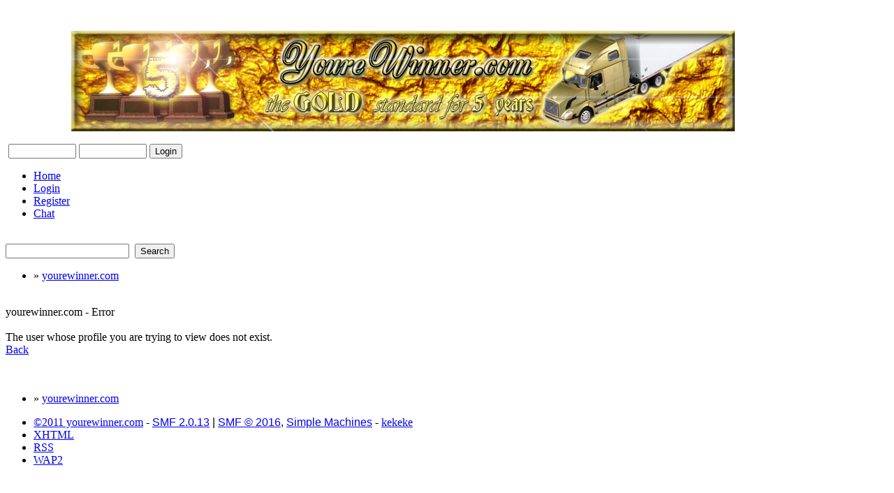

--- FILE ---
content_type: text/html; charset=ISO-8859-1
request_url: https://www.yourewinner.com/index.php?PHPSESSID=d1l5i2ciaoqleu3opbrnjpo857&action=profile;area=awardsMembers;id=18
body_size: 2794
content:
<!DOCTYPE html PUBLIC "-//W3C//DTD XHTML 1.0 Transitional//EN" "http://www.w3.org/TR/xhtml1/DTD/xhtml1-transitional.dtd">
<html xmlns="http://www.w3.org/1999/xhtml">
<head>
	<link rel="stylesheet" type="text/css" href="https://yourewinner.com/Themes/default/css/index.css?fin20" />
	<link rel="stylesheet" type="text/css" href="https://yourewinner.com/Themes/default/css/webkit.css" />
	<script type="text/javascript" src="https://yourewinner.com/Themes/default/scripts/script.js?fin20"></script>
	<script type="text/javascript" src="https://yourewinner.com/Themes/default/scripts/theme.js?fin20"></script>
	<script type="text/javascript" src="https://yourewinner.com/Themes/default/scripts/os_stats.js?fin20"></script>
	<script type="text/javascript"><!-- // --><![CDATA[
		var smf_theme_url = "https://yourewinner.com/Themes/default";
		var smf_default_theme_url = "https://yourewinner.com/Themes/default";
		var smf_images_url = "https://yourewinner.com/Themes/default/images";
		var smf_scripturl = "https://www.yourewinner.com/index.php?PHPSESSID=d1l5i2ciaoqleu3opbrnjpo857&amp;";
		var smf_iso_case_folding = false;
		var smf_charset = "ISO-8859-1";
		var ajax_notification_text = "Loading...";
		var ajax_notification_cancel_text = "Cancel";
	// ]]></script>
	<meta http-equiv="Content-Type" content="text/html; charset=ISO-8859-1" />
	<meta name="description" content="Big Rigs: Over the Road Racing and Rigism Discussion. YOU'RE WINNER !" />
	<meta name="keywords" content="Big Rigs Racing YOU'RE WINNER !" />
	<title>yourewinner.com - yourewinner.com - Error</title>
	<meta name="robots" content="noindex" />
	<link rel="help" href="https://www.yourewinner.com/index.php?PHPSESSID=d1l5i2ciaoqleu3opbrnjpo857&amp;action=help" />
	<link rel="search" href="https://www.yourewinner.com/index.php?PHPSESSID=d1l5i2ciaoqleu3opbrnjpo857&amp;action=search" />
	<link rel="contents" href="https://www.yourewinner.com/index.php?PHPSESSID=d1l5i2ciaoqleu3opbrnjpo857&amp;" />
	<link rel="alternate" type="application/rss+xml" title="yourewinner.com - RSS" href="https://www.yourewinner.com/index.php?PHPSESSID=d1l5i2ciaoqleu3opbrnjpo857&amp;type=rss;action=.xml" /><script type="text/javascript">
        var tapatalk_iphone_msg = "This forum has an app for iPhone and iPod Touch! Click OK to learn more about Tapatalk.";
        var tapatalk_iphone_url = "http://itunes.apple.com/us/app/tapatalk-forum-app/id307880732?mt=8";
        var tapatalk_ipad_msg = "This forum has an app for iPad! Click OK to learn more about Tapatalk.";
        var tapatalk_ipad_url = "http://itunes.apple.com/us/app/tapatalk-hd-for-ipad/id481579541?mt=8";
        var tapatalk_kindle_msg = "This forum has an app for Kindle Fire! Click OK to learn more about Tapatalk.";
        var tapatalk_kindle_url = "http://www.amazon.com/gp/mas/dl/android?p=com.quoord.tapatalkpro.activity";
        var tapatalk_kindle_hd_msg = "This forum has an app for Kindle Fire! Click OK to learn more about Tapatalk.";
        var tapatalk_kindle_hd_url = "http://www.amazon.com/gp/mas/dl/android?p=com.quoord.tapatalkHD";
        var tapatalk_android_msg = "This forum has an app for Android. Click OK to learn more about Tapatalk.";
        var tapatalk_android_url = "market://details?id=com.quoord.tapatalkpro.activity";
        var tapatalk_android_hd_msg = "This forum has an app for Android. Click OK to learn more about Tapatalk.";
        var tapatalk_android_hd_url = "market://details?id=com.quoord.tapatalkHD";
        var tapatalkdir = "mobiquo";
    </script>
		<script language="JavaScript" type="text/javascript"><!-- // --><![CDATA[
		function cornify()
{
	var cornify_url='http://www.cornify.com/';
	var file='unicorn_';
	var count=4;
	if(Math.random()>.7)
	{
		file='rainbow_';count=7;
	}
	file+=Math.ceil(Math.random()*count)+'.gif';
	var div=document.createElement('div');
	div.style.position='fixed';
	var height=Math.random()*.9;
	if(typeof(window.innerHeight)=='number')
	{
		height=height*window.innerHeight+'px';
	}
	else if(document.documentElement&&document.documentElement.clientHeight)
	{
		height=height*document.documentElement.clientHeight+'px';
	}
	else
	{
		height=height*100+'%';
	}
	div.style.top=height;
	div.style.left=Math.random()*90+'%';
	div.style.zIndex=10;
	var img=document.createElement('img');
	img.setAttribute('src',cornify_url+'corns/'+file);
	var body=document.getElementsByTagName('body')[0];
	body.appendChild(div);div.appendChild(img);
}
		// ]]>
</script>
		<script language="JavaScript" type="text/javascript"><!-- // --><![CDATA[
		function spearify()
{
	var cornify_url='http://www.yourewinner.com/';
	var file='spear';
	var count=3;
	/*if(Math.random()>.7)
	{
		file='rainbow_';count=7;
	}*/
	file+=Math.ceil(Math.random()*count)+'.png';
	var div=document.createElement('div');
	div.style.position='fixed';
	var height=Math.random()*.9;
	if(typeof(window.innerHeight)=='number')
	{
		height=height*window.innerHeight+'px';
	}
	else if(document.documentElement&&document.documentElement.clientHeight)
	{
		height=height*document.documentElement.clientHeight+'px';
	}
	else
	{
		height=height*100+'%';
	}
	div.style.top=height;
	div.style.left=Math.random()*90+'%';
	div.style.zIndex=10;
	var img=document.createElement('img');
	img.setAttribute('src',cornify_url+'images/'+file);
	var body=document.getElementsByTagName('body')[0];
	body.appendChild(div);div.appendChild(img);
}
		// ]]>
</script>
	<script type="text/javascript" src="https://code.jquery.com/jquery-1.10.1.min.js"></script>
	<script type="text/javascript" src="https://yourewinner.com/Themes/default/smf_tags/jquery.textcomplete.js"></script>
	<link rel="stylesheet" href="https://yourewinner.com/Themes/default/smf_tags/jquery.textcomplete.css" />
	<link rel="stylesheet" href="https://yourewinner.com/Themes/default/user_tags/style.css?fin20" />
</head>
<body>

<div id="wrapper" style="width: 90%">
	<div id="headtop"><div class="catbg">
		<div class="l">
			<img id="upshrink" src="https://yourewinner.com/Themes/default/images/upshrink.png" alt="*" title="Shrink or expand the header." style="display: none; margin: 0 1ex;" align="middle"  />&nbsp;
		</div>
		<div class="r">&nbsp;</div>
	</div></div>
	<div id="collapse">
		<div id="masthead">
			<div align="center">
				<a href="https://www.yourewinner.com/index.php?PHPSESSID=d1l5i2ciaoqleu3opbrnjpo857&amp;"><img src="
./banners/5years.jpg" alt="YOUREWINNER.COM" /></a>
			</div>
		</div>
	</div>
	<div class="footbg" id="headbot">
		<div class="l">
			&nbsp;
			
		</div>
		<div class="r">
			<script type="text/javascript" src="https://yourewinner.com/Themes/default/scripts/sha1.js"></script>
			<form id="guest_form" action="https://www.yourewinner.com/index.php?PHPSESSID=d1l5i2ciaoqleu3opbrnjpo857&amp;action=login2" method="post" accept-charset="ISO-8859-1"  onsubmit="hashLoginPassword(this, '703f062438ea702bb5033a3be39b0ecd');">
				&nbsp;<input type="text" name="user" size="10" class="winput" />
				<input type="password" name="passwrd" size="10" class="winput" />
				<input type="hidden" name="cookielength" value="-1" />
				<input type="submit" value="Login" class="oinput" />
				<input type="hidden" name="hash_passwrd" value="" />&nbsp;
			</form>
		</div>
	</div>
	<div id="navsearch">
		<div id="navbar">
			<div class="l">
		<ul class="nlink" id="menu_nav">
			<li id="button_home">
				<a href="https://www.yourewinner.com/index.php?PHPSESSID=d1l5i2ciaoqleu3opbrnjpo857&amp;">
					Home
				</a>
				</li>
			<li id="button_login">
				<a href="https://www.yourewinner.com/index.php?PHPSESSID=d1l5i2ciaoqleu3opbrnjpo857&amp;action=login">
					Login
				</a>
				</li>
			<li id="button_register">
				<a href="https://www.yourewinner.com/index.php?PHPSESSID=d1l5i2ciaoqleu3opbrnjpo857&amp;action=register">
					Register
				</a>
				</li>
			<li id="button_chat">
				<a href="https://discord.gg/3wJazxH">
					Chat
				</a>
				</li>
			</ul>
			</div>
			<div class="r">&nbsp;</div>
		</div>
		<form id="search_form" action="https://www.yourewinner.com/index.php?PHPSESSID=d1l5i2ciaoqleu3opbrnjpo857&amp;action=search2" method="post" accept-charset="ISO-8859-1">
					<input type="text" name="search" value="" class="winput" />&nbsp;
					<input type="submit" name="submit" value="Search" class="oinput" />
					<input type="hidden" name="advanced" value="0" />
		</form>
	</div>
	<div class="navigate_section">
		<ul>
			<li class="last">&raquo; 
				<a href="https://www.yourewinner.com/index.php?PHPSESSID=d1l5i2ciaoqleu3opbrnjpo857&amp;"><span>yourewinner.com</span></a>
			</li>
		</ul>
	</div>
		<br class="clear" />
		<script type="text/javascript"><!-- // --><![CDATA[
			var oMainHeaderToggle = new smc_Toggle({
				bToggleEnabled: true,
				bCurrentlyCollapsed: false,
				aSwappableContainers: [
					'collapse'
				],
				aSwapImages: [
					{
						sId: 'upshrink',
						srcExpanded: smf_images_url + '/upshrink.png',
						altExpanded: 'Shrink or expand the header.',
						srcCollapsed: smf_images_url + '/upshrink2.png',
						altCollapsed: 'Shrink or expand the header.'
					}
				],
				oThemeOptions: {
					bUseThemeSettings: false,
					sOptionName: 'collapse_header',
					sSessionVar: 'a418d1bd',
					sSessionId: '703f062438ea702bb5033a3be39b0ecd'
				},
				oCookieOptions: {
					bUseCookie: true,
					sCookieName: 'upshrink'
				}
			});
		// ]]></script><div id="main_content_section">
	<div id="fatal_error">
		<div class="catbg">
			<div class="l">
				yourewinner.com - Error
			</div>
			<div class="r">&nbsp;</div>
		</div>
		<div class="content">
			<div class="padding">The user whose profile you are trying to view does not exist.</div>
		</div>
		<div class="content3">
			<div class="centertext"><a href="javascript:history.go(-1)">Back</a></div>
		</div>
		<div class="footbg">
			<div class="l">&nbsp;</div>
			<div class="r">&nbsp;</div>
		</div>
	</div></div>
	<div class="navigate_section">
		<ul>
			<li class="last">&raquo; 
				<a href="https://www.yourewinner.com/index.php?PHPSESSID=d1l5i2ciaoqleu3opbrnjpo857&amp;"><span>yourewinner.com</span></a>
			</li>
		</ul>
	</div>
	<div id="footer_section"><div class="frame">
		<ul class="reset">
			<li class="copyright"><a href="http://www.yourewinner.com">©2011 yourewinner.com</a> - 
			<span class="smalltext" style="display: inline; visibility: visible; font-family: Verdana, Arial, sans-serif;"><a href="https://www.yourewinner.com/index.php?PHPSESSID=d1l5i2ciaoqleu3opbrnjpo857&amp;action=credits" title="Simple Machines Forum" target="_blank" class="new_win">SMF 2.0.13</a> |
 <a href="http://www.simplemachines.org/about/smf/license.php" title="License" target="_blank" class="new_win">SMF &copy; 2016</a>, <a href="http://www.simplemachines.org" title="Simple Machines" target="_blank" class="new_win">Simple Machines</a>
			</span> - <a href="http://www.yourewinner.com/index.php?board=19.0">kekeke</a></li>
			<li><a id="button_xhtml" href="http://validator.w3.org/check?uri=referer" target="_blank" class="new_win" title="Valid XHTML 1.0!"><span>XHTML</span></a></li>
			<li><a id="button_rss" href="https://www.yourewinner.com/index.php?PHPSESSID=d1l5i2ciaoqleu3opbrnjpo857&amp;action=.xml;type=rss" class="new_win"><span>RSS</span></a></li>
			<li class="last"><a id="button_wap2" href="https://www.yourewinner.com/index.php?PHPSESSID=d1l5i2ciaoqleu3opbrnjpo857&amp;wap2" class="new_win"><span>WAP2</span></a></li>
		</ul>
	</div></div>
</div>
</body></html>